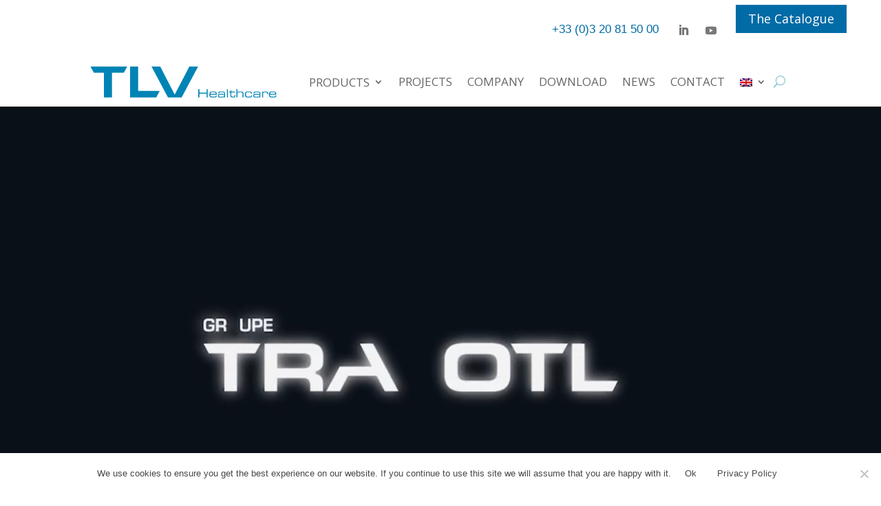

--- FILE ---
content_type: text/css; charset=UTF-8
request_url: https://www.tlv.fr/wp-content/themes/Divichild/style.css?ver=4.27.4
body_size: -267
content:
/*
Theme Name:     Thème enfant Verdoreille
Author:         DriTib
Author URI:     https://www.verdoreille.com
Template:       Divi                         
Version:        1.3
*/
.vignette:hover h2{
	color:#fff !important;
}


--- FILE ---
content_type: image/svg+xml
request_url: http://tlv.fr/wp-content/uploads/2022/06/security-w.svg
body_size: 835
content:
<?xml version="1.0" encoding="utf-8"?>
<!-- Generator: Adobe Illustrator 23.0.3, SVG Export Plug-In . SVG Version: 6.00 Build 0)  -->
<svg version="1.1" id="Calque_1" xmlns="http://www.w3.org/2000/svg" xmlns:xlink="http://www.w3.org/1999/xlink" x="0px" y="0px"
	 viewBox="0 0 374 374" style="enable-background:new 0 0 374 374;" xml:space="preserve">
<style type="text/css">
	.st0{fill:#FFFFFF;}
	.st1{fill:#006BA6;}
</style>
<path class="st0" d="M328.6,75.7L188.1,0.8c-2.1-1.1-4.6-1.1-6.7,0l-136.7,75c-2.2,1.2-3.6,3.6-3.6,6.1v97.8
	c0.1,80.4,47.7,153.2,121.4,185.4l19,8.3c1.8,0.8,3.8,0.8,5.6,0l21.4-9.2c75.1-31.5,123.9-105,123.9-186.4V81.9
	C332.3,79.3,330.9,76.9,328.6,75.7z"/>
<path class="st1" d="M130.8,159.2c-2.5-2.9-6.9-3.3-9.9-0.8c-2.9,2.5-3.3,6.9-0.8,9.9l37,43.3c2.5,2.9,6.8,3.3,9.7,0.9l86.1-70
	c3-2.4,3.5-6.8,1-9.8c-2.4-3-6.8-3.5-9.8-1l-80.8,65.7L130.8,159.2z"/>
</svg>


--- FILE ---
content_type: image/svg+xml
request_url: http://tlv.fr/wp-content/uploads/2022/06/leaf-w.svg
body_size: 736
content:
<?xml version="1.0" encoding="utf-8"?>
<!-- Generator: Adobe Illustrator 23.0.2, SVG Export Plug-In . SVG Version: 6.00 Build 0)  -->
<svg version="1.1" id="Capa_1" xmlns="http://www.w3.org/2000/svg" xmlns:xlink="http://www.w3.org/1999/xlink" x="0px" y="0px"
	 viewBox="0 0 94 94" style="enable-background:new 0 0 94 94;" xml:space="preserve">
<style type="text/css">
	.st0{fill:#FFFFFF;}
</style>
<g>
	<g>
		<path class="st0" d="M23.6,17.5C4.5,28.6,5.6,46.7,6.2,53.4c24.7-29.2,61.6-27.8,61.6-27.8s-52.3,18-67.7,54
			c-1.2,2.8,5.7,6.5,7.3,3.2c4.7-10,11.3-17.5,11.3-17.5c9.7,3.6,26.4,7.8,38.3-0.5C72.7,53.5,71.1,28.9,93.6,17
			C98.9,14.2,49.5,2.5,23.6,17.5z"/>
	</g>
</g>
</svg>


--- FILE ---
content_type: image/svg+xml
request_url: http://tlv.fr/wp-content/uploads/2022/04/Logo.svg
body_size: 2123
content:
<?xml version="1.0" encoding="UTF-8" standalone="no"?>
<!DOCTYPE svg PUBLIC "-//W3C//DTD SVG 1.1//EN" "http://www.w3.org/Graphics/SVG/1.1/DTD/svg11.dtd">
<svg width="100%" height="100%" viewBox="0 0 820 200" version="1.1" xmlns="http://www.w3.org/2000/svg" xmlns:xlink="http://www.w3.org/1999/xlink" xml:space="preserve" xmlns:serif="http://www.serif.com/" style="fill-rule:evenodd;clip-rule:evenodd;stroke-linejoin:round;stroke-miterlimit:2;">
    <g transform="matrix(4.01247,0,0,4.01247,10,165.989)">
        <path d="M0,-32.892C1.076,-30.967 3.293,-27.007 3.714,-26.256L14.451,-26.256L14.451,0L23.118,0L23.118,-26.256L35.779,-26.256C36.204,-27.007 38.422,-30.967 39.504,-32.892L0,-32.892Z" style="fill:rgb(0,132,181);fill-rule:nonzero;"/>
    </g>
    <g transform="matrix(4.01247,0,0,4.01247,180.594,165.989)">
        <path d="M0,-32.892L0,0L28.119,0C28.538,-0.794 30.749,-4.994 31.769,-6.928L8.664,-6.928L8.664,-32.892L0,-32.892Z" style="fill:rgb(0,132,181);fill-rule:nonzero;"/>
    </g>
    <g transform="matrix(4.01247,0,0,4.01247,435.791,165.989)">
        <path d="M0,-32.892C0,-32.892 -11.275,-11.427 -15.603,-3.174C-19.943,-11.427 -31.209,-32.892 -31.209,-32.892L-40.608,-32.892L-22.936,0L-8.278,0L9.392,-32.892L0,-32.892Z" style="fill:rgb(0,132,181);fill-rule:nonzero;"/>
    </g>
    <g transform="matrix(4.01247,0,0,4.01247,474.181,165.603)">
        <path d="M0,-8.667L1.173,-8.667L1.173,-4.943L9.003,-4.943L9.003,-8.667L10.176,-8.667L10.176,0L9.003,0L9.003,-3.986L1.173,-3.986L1.173,0L0,0L0,-8.667Z" style="fill:rgb(0,132,181);fill-rule:nonzero;"/>
    </g>
    <g transform="matrix(4.01247,0,0,4.01247,549.646,157.63)">
        <path d="M0,-2.131C0,-2.753 -0.467,-3.376 -2.142,-3.376L-3.65,-3.376C-5.28,-3.376 -5.663,-3.113 -5.758,-1.724L0,-1.724L0,-2.131ZM-6.788,-1.748C-6.788,-3.962 -5.256,-4.214 -3.795,-4.214L-2.142,-4.214C-0.299,-4.214 1.03,-3.747 1.03,-1.567L1.03,-0.886L-5.758,-0.886L-5.758,-0.503C-5.758,0.885 -5.088,1.245 -3.292,1.245L-1.88,1.245C-0.587,1.245 -0.059,1.077 0,0.143L1.03,0.143L1.03,0.263C1.03,1.663 -0.131,2.083 -2.047,2.083L-3.915,2.083C-5.256,2.083 -6.788,1.832 -6.788,-0.42L-6.788,-1.748Z" style="fill:rgb(0,132,181);fill-rule:nonzero;"/>
    </g>
    <g transform="matrix(4.01247,0,0,4.01247,585.578,148.791)">
        <path d="M0,2.275C0,1.437 -0.742,1.329 -2.323,1.329L-3.903,1.329C-5.232,1.329 -5.603,1.521 -5.603,2.286L-5.603,2.478C-5.603,3.161 -5.364,3.448 -3.951,3.448L-2.586,3.448C-0.719,3.448 0,3.315 0,2.548L0,2.275ZM0,3.58L-0.024,3.58C-0.299,4.13 -0.622,4.286 -2.203,4.286L-4.669,4.286C-6.226,4.286 -6.632,3.603 -6.632,2.455L-6.632,2.045C-6.632,0.657 -5.652,0.491 -3.856,0.491L-2.203,0.491C-0.863,0.491 -0.383,0.636 -0.024,1.22L0,1.22L0,0.072C0,-1.03 -0.695,-1.173 -2.275,-1.173L-3.783,-1.173C-5.076,-1.173 -5.328,-0.863 -5.328,-0.36L-5.328,-0.143L-6.358,-0.143L-6.358,-0.442C-6.358,-1.556 -5.652,-2.011 -3.807,-2.011L-2.18,-2.011C-0.264,-2.011 1.03,-1.725 1.03,0.095L1.03,4.189L0,4.189L0,3.58Z" style="fill:rgb(0,132,181);fill-rule:nonzero;"/>
    </g>
    <g transform="matrix(4.01247,0,0,4.01247,-137.324,-2058.81)">
        <rect x="183.157" y="545.707" width="1.029" height="8.666" style="fill:rgb(0,132,181);"/>
    </g>
    <g transform="matrix(4.01247,0,0,4.01247,612.283,156.812)">
        <path d="M0,-3.077L-1.34,-3.077L-1.34,-3.915L0,-3.915L0,-5.364L1.03,-5.364L1.03,-3.915L5.112,-3.915L5.112,-3.077L1.03,-3.077L1.03,-0.036C1.03,1.101 1.424,1.449 2.551,1.449L2.873,1.449C4.239,1.449 4.454,1.162 4.454,-0.119L4.454,-0.575L5.292,-0.575L5.292,0.096C5.292,1.316 5.172,2.287 2.946,2.287L2.382,2.287C0.455,2.287 0,1.352 0,0.358L0,-3.077Z" style="fill:rgb(0,132,181);fill-rule:nonzero;"/>
    </g>
    <g transform="matrix(4.01247,0,0,4.01247,638.558,165.603)">
        <path d="M0,-8.667L1.03,-8.667L1.03,-5.052L1.053,-5.052C1.437,-5.997 2.239,-6.201 3.519,-6.201L4.992,-6.201C6.919,-6.201 7.531,-5.232 7.531,-4.13L7.531,0L6.501,0L6.501,-3.878C6.501,-4.776 6.25,-5.363 4.25,-5.363L3.987,-5.363C1.58,-5.363 1.03,-4.91 1.03,-3.472L1.03,0L0,0L0,-8.667Z" style="fill:rgb(0,132,181);fill-rule:nonzero;"/>
    </g>
    <g transform="matrix(4.01247,0,0,4.01247,675.452,156.093)">
        <path d="M0,-1.365C0,-3.579 1.556,-3.831 3.064,-3.831L4.788,-3.831C6.703,-3.831 7.457,-3.054 7.457,-1.76L7.457,-1.592L6.5,-1.592L6.5,-1.736C6.5,-2.754 5.829,-2.993 4.799,-2.993L2.908,-2.993C1.939,-2.993 1.029,-2.85 1.029,-1.329L1.029,-0.048C1.029,1.317 1.866,1.628 3.113,1.628L4.848,1.628C5.805,1.628 6.608,1.341 6.608,0.346L6.608,0.143L7.564,0.143L7.564,0.324C7.564,1.866 6.799,2.466 4.883,2.466L2.561,2.466C1.639,2.466 0,2.215 0,-0L0,-1.365Z" style="fill:rgb(0,132,181);fill-rule:nonzero;"/>
    </g>
    <g transform="matrix(4.01247,0,0,4.01247,737.463,148.791)">
        <path d="M0,2.275C0,1.437 -0.742,1.329 -2.323,1.329L-3.903,1.329C-5.232,1.329 -5.603,1.521 -5.603,2.286L-5.603,2.478C-5.603,3.161 -5.364,3.448 -3.951,3.448L-2.587,3.448C-0.718,3.448 0,3.315 0,2.548L0,2.275ZM0,3.58L-0.024,3.58C-0.3,4.13 -0.622,4.286 -2.202,4.286L-4.669,4.286C-6.226,4.286 -6.632,3.603 -6.632,2.455L-6.632,2.045C-6.632,0.657 -5.65,0.491 -3.854,0.491L-2.202,0.491C-0.863,0.491 -0.383,0.636 -0.024,1.22L0,1.22L0,0.072C0,-1.03 -0.694,-1.173 -2.275,-1.173L-3.783,-1.173C-5.076,-1.173 -5.328,-0.863 -5.328,-0.36L-5.328,-0.143L-6.358,-0.143L-6.358,-0.442C-6.358,-1.556 -5.65,-2.011 -3.807,-2.011L-2.18,-2.011C-0.264,-2.011 1.03,-1.725 1.03,0.095L1.03,4.189L0,4.189L0,3.58Z" style="fill:rgb(0,132,181);fill-rule:nonzero;"/>
    </g>
    <g transform="matrix(4.01247,0,0,4.01247,749.23,165.215)">
        <path d="M0,-6.009L0.958,-6.009L0.958,-5.123L0.982,-5.123C1.365,-5.913 2.144,-6.105 2.85,-6.105L3.819,-6.105C5.747,-6.105 6.382,-5.48 6.382,-3.985L6.382,-3.255L5.423,-3.255L5.423,-3.519C5.423,-5.027 5.112,-5.267 3.281,-5.267L2.647,-5.267C1.557,-5.267 1.03,-4.573 1.03,-3.782L1.03,0.096L0,0.096L0,-6.009Z" style="fill:rgb(0,132,181);fill-rule:nonzero;"/>
    </g>
    <g transform="matrix(4.01247,0,0,4.01247,805.867,157.63)">
        <path d="M0,-2.131C0,-2.753 -0.468,-3.376 -2.142,-3.376L-3.65,-3.376C-5.28,-3.376 -5.663,-3.113 -5.759,-1.724L0,-1.724L0,-2.131ZM-6.788,-1.748C-6.788,-3.962 -5.256,-4.214 -3.795,-4.214L-2.142,-4.214C-0.3,-4.214 1.03,-3.747 1.03,-1.567L1.03,-0.886L-5.759,-0.886L-5.759,-0.503C-5.759,0.885 -5.088,1.245 -3.292,1.245L-1.881,1.245C-0.588,1.245 -0.061,1.077 0,0.143L1.03,0.143L1.03,0.263C1.03,1.663 -0.131,2.083 -2.047,2.083L-3.915,2.083C-5.256,2.083 -6.788,1.832 -6.788,-0.42L-6.788,-1.748Z" style="fill:rgb(0,132,181);fill-rule:nonzero;"/>
    </g>
</svg>


--- FILE ---
content_type: image/svg+xml
request_url: https://www.tlv.fr/wp-content/uploads/2022/04/Logo.svg
body_size: 1150
content:
<?xml version="1.0" encoding="UTF-8" standalone="no"?>
<!DOCTYPE svg PUBLIC "-//W3C//DTD SVG 1.1//EN" "http://www.w3.org/Graphics/SVG/1.1/DTD/svg11.dtd">
<svg width="100%" height="100%" viewBox="0 0 820 200" version="1.1" xmlns="http://www.w3.org/2000/svg" xmlns:xlink="http://www.w3.org/1999/xlink" xml:space="preserve" xmlns:serif="http://www.serif.com/" style="fill-rule:evenodd;clip-rule:evenodd;stroke-linejoin:round;stroke-miterlimit:2;">
    <g transform="matrix(4.01247,0,0,4.01247,10,165.989)">
        <path d="M0,-32.892C1.076,-30.967 3.293,-27.007 3.714,-26.256L14.451,-26.256L14.451,0L23.118,0L23.118,-26.256L35.779,-26.256C36.204,-27.007 38.422,-30.967 39.504,-32.892L0,-32.892Z" style="fill:rgb(0,132,181);fill-rule:nonzero;"/>
    </g>
    <g transform="matrix(4.01247,0,0,4.01247,180.594,165.989)">
        <path d="M0,-32.892L0,0L28.119,0C28.538,-0.794 30.749,-4.994 31.769,-6.928L8.664,-6.928L8.664,-32.892L0,-32.892Z" style="fill:rgb(0,132,181);fill-rule:nonzero;"/>
    </g>
    <g transform="matrix(4.01247,0,0,4.01247,435.791,165.989)">
        <path d="M0,-32.892C0,-32.892 -11.275,-11.427 -15.603,-3.174C-19.943,-11.427 -31.209,-32.892 -31.209,-32.892L-40.608,-32.892L-22.936,0L-8.278,0L9.392,-32.892L0,-32.892Z" style="fill:rgb(0,132,181);fill-rule:nonzero;"/>
    </g>
    <g transform="matrix(4.01247,0,0,4.01247,474.181,165.603)">
        <path d="M0,-8.667L1.173,-8.667L1.173,-4.943L9.003,-4.943L9.003,-8.667L10.176,-8.667L10.176,0L9.003,0L9.003,-3.986L1.173,-3.986L1.173,0L0,0L0,-8.667Z" style="fill:rgb(0,132,181);fill-rule:nonzero;"/>
    </g>
    <g transform="matrix(4.01247,0,0,4.01247,549.646,157.63)">
        <path d="M0,-2.131C0,-2.753 -0.467,-3.376 -2.142,-3.376L-3.65,-3.376C-5.28,-3.376 -5.663,-3.113 -5.758,-1.724L0,-1.724L0,-2.131ZM-6.788,-1.748C-6.788,-3.962 -5.256,-4.214 -3.795,-4.214L-2.142,-4.214C-0.299,-4.214 1.03,-3.747 1.03,-1.567L1.03,-0.886L-5.758,-0.886L-5.758,-0.503C-5.758,0.885 -5.088,1.245 -3.292,1.245L-1.88,1.245C-0.587,1.245 -0.059,1.077 0,0.143L1.03,0.143L1.03,0.263C1.03,1.663 -0.131,2.083 -2.047,2.083L-3.915,2.083C-5.256,2.083 -6.788,1.832 -6.788,-0.42L-6.788,-1.748Z" style="fill:rgb(0,132,181);fill-rule:nonzero;"/>
    </g>
    <g transform="matrix(4.01247,0,0,4.01247,585.578,148.791)">
        <path d="M0,2.275C0,1.437 -0.742,1.329 -2.323,1.329L-3.903,1.329C-5.232,1.329 -5.603,1.521 -5.603,2.286L-5.603,2.478C-5.603,3.161 -5.364,3.448 -3.951,3.448L-2.586,3.448C-0.719,3.448 0,3.315 0,2.548L0,2.275ZM0,3.58L-0.024,3.58C-0.299,4.13 -0.622,4.286 -2.203,4.286L-4.669,4.286C-6.226,4.286 -6.632,3.603 -6.632,2.455L-6.632,2.045C-6.632,0.657 -5.652,0.491 -3.856,0.491L-2.203,0.491C-0.863,0.491 -0.383,0.636 -0.024,1.22L0,1.22L0,0.072C0,-1.03 -0.695,-1.173 -2.275,-1.173L-3.783,-1.173C-5.076,-1.173 -5.328,-0.863 -5.328,-0.36L-5.328,-0.143L-6.358,-0.143L-6.358,-0.442C-6.358,-1.556 -5.652,-2.011 -3.807,-2.011L-2.18,-2.011C-0.264,-2.011 1.03,-1.725 1.03,0.095L1.03,4.189L0,4.189L0,3.58Z" style="fill:rgb(0,132,181);fill-rule:nonzero;"/>
    </g>
    <g transform="matrix(4.01247,0,0,4.01247,-137.324,-2058.81)">
        <rect x="183.157" y="545.707" width="1.029" height="8.666" style="fill:rgb(0,132,181);"/>
    </g>
    <g transform="matrix(4.01247,0,0,4.01247,612.283,156.812)">
        <path d="M0,-3.077L-1.34,-3.077L-1.34,-3.915L0,-3.915L0,-5.364L1.03,-5.364L1.03,-3.915L5.112,-3.915L5.112,-3.077L1.03,-3.077L1.03,-0.036C1.03,1.101 1.424,1.449 2.551,1.449L2.873,1.449C4.239,1.449 4.454,1.162 4.454,-0.119L4.454,-0.575L5.292,-0.575L5.292,0.096C5.292,1.316 5.172,2.287 2.946,2.287L2.382,2.287C0.455,2.287 0,1.352 0,0.358L0,-3.077Z" style="fill:rgb(0,132,181);fill-rule:nonzero;"/>
    </g>
    <g transform="matrix(4.01247,0,0,4.01247,638.558,165.603)">
        <path d="M0,-8.667L1.03,-8.667L1.03,-5.052L1.053,-5.052C1.437,-5.997 2.239,-6.201 3.519,-6.201L4.992,-6.201C6.919,-6.201 7.531,-5.232 7.531,-4.13L7.531,0L6.501,0L6.501,-3.878C6.501,-4.776 6.25,-5.363 4.25,-5.363L3.987,-5.363C1.58,-5.363 1.03,-4.91 1.03,-3.472L1.03,0L0,0L0,-8.667Z" style="fill:rgb(0,132,181);fill-rule:nonzero;"/>
    </g>
    <g transform="matrix(4.01247,0,0,4.01247,675.452,156.093)">
        <path d="M0,-1.365C0,-3.579 1.556,-3.831 3.064,-3.831L4.788,-3.831C6.703,-3.831 7.457,-3.054 7.457,-1.76L7.457,-1.592L6.5,-1.592L6.5,-1.736C6.5,-2.754 5.829,-2.993 4.799,-2.993L2.908,-2.993C1.939,-2.993 1.029,-2.85 1.029,-1.329L1.029,-0.048C1.029,1.317 1.866,1.628 3.113,1.628L4.848,1.628C5.805,1.628 6.608,1.341 6.608,0.346L6.608,0.143L7.564,0.143L7.564,0.324C7.564,1.866 6.799,2.466 4.883,2.466L2.561,2.466C1.639,2.466 0,2.215 0,-0L0,-1.365Z" style="fill:rgb(0,132,181);fill-rule:nonzero;"/>
    </g>
    <g transform="matrix(4.01247,0,0,4.01247,737.463,148.791)">
        <path d="M0,2.275C0,1.437 -0.742,1.329 -2.323,1.329L-3.903,1.329C-5.232,1.329 -5.603,1.521 -5.603,2.286L-5.603,2.478C-5.603,3.161 -5.364,3.448 -3.951,3.448L-2.587,3.448C-0.718,3.448 0,3.315 0,2.548L0,2.275ZM0,3.58L-0.024,3.58C-0.3,4.13 -0.622,4.286 -2.202,4.286L-4.669,4.286C-6.226,4.286 -6.632,3.603 -6.632,2.455L-6.632,2.045C-6.632,0.657 -5.65,0.491 -3.854,0.491L-2.202,0.491C-0.863,0.491 -0.383,0.636 -0.024,1.22L0,1.22L0,0.072C0,-1.03 -0.694,-1.173 -2.275,-1.173L-3.783,-1.173C-5.076,-1.173 -5.328,-0.863 -5.328,-0.36L-5.328,-0.143L-6.358,-0.143L-6.358,-0.442C-6.358,-1.556 -5.65,-2.011 -3.807,-2.011L-2.18,-2.011C-0.264,-2.011 1.03,-1.725 1.03,0.095L1.03,4.189L0,4.189L0,3.58Z" style="fill:rgb(0,132,181);fill-rule:nonzero;"/>
    </g>
    <g transform="matrix(4.01247,0,0,4.01247,749.23,165.215)">
        <path d="M0,-6.009L0.958,-6.009L0.958,-5.123L0.982,-5.123C1.365,-5.913 2.144,-6.105 2.85,-6.105L3.819,-6.105C5.747,-6.105 6.382,-5.48 6.382,-3.985L6.382,-3.255L5.423,-3.255L5.423,-3.519C5.423,-5.027 5.112,-5.267 3.281,-5.267L2.647,-5.267C1.557,-5.267 1.03,-4.573 1.03,-3.782L1.03,0.096L0,0.096L0,-6.009Z" style="fill:rgb(0,132,181);fill-rule:nonzero;"/>
    </g>
    <g transform="matrix(4.01247,0,0,4.01247,805.867,157.63)">
        <path d="M0,-2.131C0,-2.753 -0.468,-3.376 -2.142,-3.376L-3.65,-3.376C-5.28,-3.376 -5.663,-3.113 -5.759,-1.724L0,-1.724L0,-2.131ZM-6.788,-1.748C-6.788,-3.962 -5.256,-4.214 -3.795,-4.214L-2.142,-4.214C-0.3,-4.214 1.03,-3.747 1.03,-1.567L1.03,-0.886L-5.759,-0.886L-5.759,-0.503C-5.759,0.885 -5.088,1.245 -3.292,1.245L-1.881,1.245C-0.588,1.245 -0.061,1.077 0,0.143L1.03,0.143L1.03,0.263C1.03,1.663 -0.131,2.083 -2.047,2.083L-3.915,2.083C-5.256,2.083 -6.788,1.832 -6.788,-0.42L-6.788,-1.748Z" style="fill:rgb(0,132,181);fill-rule:nonzero;"/>
    </g>
</svg>
